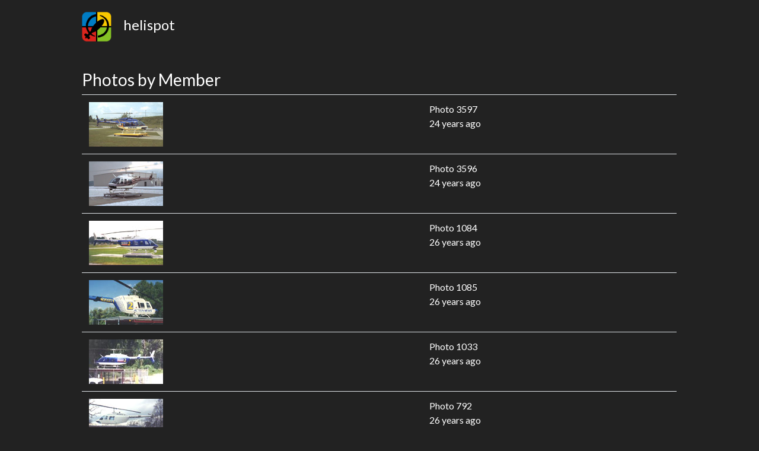

--- FILE ---
content_type: text/html; charset=utf-8
request_url: http://helispot.com/photos/who/659
body_size: 2866
content:
<!doctype html>
<html lang="en">
    <head>

        <!-- Global site tag (gtag.js) - Google Analytics -->
        <script async src="https://www.googletagmanager.com/gtag/js?id=UA-25925680-1"></script>
        <script>
          window.dataLayer = window.dataLayer || [];
          function gtag(){dataLayer.push(arguments);}
          gtag('js', new Date());

          gtag('config', 'UA-25925680-1');
        </script>


        <meta charset="utf-8">
        <meta http-equiv="X-UA-Compatible" content="IE=edge">
        <meta name="viewport" content="width=device-width, initial-scale=1, shrink-to-fit=no">

        <title>Helispot</title>

        
        
        <link crossorigin="anonymous" href="https://stackpath.bootstrapcdn.com/bootstrap/4.1.1/css/bootstrap.min.css" integrity="sha384-WskhaSGFgHYWDcbwN70/dfYBj47jz9qbsMId/iRN3ewGhXQFZCSftd1LZCfmhktB" rel="stylesheet">
        <script crossorigin="anonymous" integrity="sha384-tsQFqpEReu7ZLhBV2VZlAu7zcOV+rXbYlF2cqB8txI/8aZajjp4Bqd+V6D5IgvKT" src="https://code.jquery.com/jquery-3.3.1.min.js"></script>
<script crossorigin="anonymous" integrity="sha384-ZMP7rVo3mIykV+2+9J3UJ46jBk0WLaUAdn689aCwoqbBJiSnjAK/l8WvCWPIPm49" src="https://cdnjs.cloudflare.com/ajax/libs/popper.js/1.14.3/umd/popper.min.js"></script>
<script crossorigin="anonymous" integrity="sha384-smHYKdLADwkXOn1EmN1qk/HfnUcbVRZyYmZ4qpPea6sjB/pTJ0euyQp0Mk8ck+5T" src="https://stackpath.bootstrapcdn.com/bootstrap/4.1.1/js/bootstrap.min.js"></script>
        




        <!-- jQuery -->
        <script src="https://code.jquery.com/jquery-1.9.1.min.js"></script>

        <!-- Latest compiled and minified CSS -->
        <link rel="stylesheet" href="https://maxcdn.bootstrapcdn.com/bootstrap/4.0.0/css/bootstrap.min.css" integrity="sha384-Gn5384xqQ1aoWXA+058RXPxPg6fy4IWvTNh0E263XmFcJlSAwiGgFAW/dAiS6JXm" crossorigin="anonymous">
        <!-- <link rel="stylesheet" href="https://maxcdn.bootstrapcdn.com/bootstrap/3.3.7/css/bootstrap.min.css" integrity="sha384-BVYiiSIFeK1dGmJRAkycuHAHRg32OmUcww7on3RYdg4Va+PmSTsz/K68vbdEjh4u" crossorigin="anonymous"> -->

        <!-- Optional theme -->
        <link rel="stylesheet" href="https://maxcdn.bootstrapcdn.com/bootstrap/3.3.7/css/bootstrap-theme.min.css" integrity="sha384-rHyoN1iRsVXV4nD0JutlnGaslCJuC7uwjduW9SVrLvRYooPp2bWYgmgJQIXwl/Sp" crossorigin="anonymous">

        <!-- Latest compiled and minified JavaScript -->
        <script src="https://maxcdn.bootstrapcdn.com/bootstrap/3.3.7/js/bootstrap.min.js" integrity="sha384-Tc5IQib027qvyjSMfHjOMaLkfuWVxZxUPnCJA7l2mCWNIpG9mGCD8wGNIcPD7Txa" crossorigin="anonymous"></script>

        <!-- link rel="stylesheet" href="/static/css/blog.css">-->

        <!-- fonts
        https://visme.co/blog/website-color-schemes
        -->

        <link rel="stylesheet" href="https://fonts.googleapis.com/css?family=Lato">
        <style>
            body {
                font-family: 'Lato', sans-serif !important;
                background-color: #222 !important;
                color: #fff;
            }

            .TEST {
                /* background-color: #222629 !important; */
                /* margin-bottom: 0px; */
                /* border: 2px solid red; */
            }

            .center {
                text-align: center;
            }

            .photo {
                /*
                background-image: url("/static/graphics/asfalt2.png");
                background-repeat: repeat;
                text-align: center;
                padding: 20px;
                */
                margin-bottom: 20px;
            }

            .bold {
                font-weight: bold;
            }
            .almost-black {
                color: #444;
            }

            .white {
                color: #ccc;
            }

            .gray {
                color: #6B6E70;
            }

            .dark-gray {
                /* color: #474B4F; */
                color: #575B5F;
            }

            .green {
                color: #61892F;
            }

            .yellow {
                color: #86C232;
            }

            .container-fluid {
                /* background-color: #000; */
            }

            .helispot-grid {
                padding-bottom: 200px;
            }



        </style>
    </head>
    <body>
    <!--
        <nav class="navbar navbar-default">

                <div class="navbar-header">
                    <a class="navbar-brand" href="#">
                          <img src="/static/graphics/helispot-white.gif" alt="" style="width: 50px; height: 50px;">
                    </a><img src="><b class="navbar-brand">Helispot</b></div>

                <div class="collapse navbar-collapse" id="bs-example-navbar-collapse-1">
                    <ul class="nav navbar-nav">
                        
                        
                    </ul>

                </div>
        </nav>
        -->

        <div class="container-fluid">

            <div class="row" style="padding: 20px;">
                <div class="col-sm-12 col-md-10 offset-md-1">
                    <h4><img src="/static/graphics/helispot-black.gif" alt="" style="width: 50px; height: 50px; margin-right: 20px;">helispot</h4>
                </div>
            </div>
        </div>

        

        <div class="container-fluid helispot-grid">


            <div class="row" style="padding: 20px;">
               <div class="col-sm-12 col-md-10 offset-md-1">

                    <div class="page-header">
                        <h3>Photos by Member</h3>
                    </div>


                    
                            
            <div class="table-responsive">
                <table class="table table-hover">
                    <!-- <thead>
                        <tr>
                            <th>Pic</th>
                            <th>Pic</th>
                        </tr>
                    </thead>
                    -->
                    <tbody>
                        
                            <tr>
                                <td><a href="/photos/3597-wsb-tv-helicopters-inc-bell-206l4-longranger"><img src="/thumbnails/35/3597.jpg"></a></td>
                                <td>Photo 3597<br />24 years ago</td>
                            </tr>
                        
                            <tr>
                                <td><a href="/photos/3596-wsb-tv-helicopters-inc-bell-206l4-longranger"><img src="/thumbnails/35/3596.jpg"></a></td>
                                <td>Photo 3596<br />24 years ago</td>
                            </tr>
                        
                            <tr>
                                <td><a href="/photos/1084-wsb-tv-helicopters-inc-bell-206l1-longranger"><img src="/thumbnails/10/1084.jpg"></a></td>
                                <td>Photo 1084<br />26 years ago</td>
                            </tr>
                        
                            <tr>
                                <td><a href="/photos/1085-wsb-tv-bell-206b-jetranger"><img src="/thumbnails/10/1085.jpg"></a></td>
                                <td>Photo 1085<br />26 years ago</td>
                            </tr>
                        
                            <tr>
                                <td><a href="/photos/1033-wsb-tv-helicopters-inc-bell-206l1-longranger"><img src="/thumbnails/10/1033.jpg"></a></td>
                                <td>Photo 1033<br />26 years ago</td>
                            </tr>
                        
                            <tr>
                                <td><a href="/photos/792-wsb-tv-bell-206b-jetranger"><img src="/thumbnails/7/792.jpg"></a></td>
                                <td>Photo 792<br />26 years ago</td>
                            </tr>
                        
                            <tr>
                                <td><a href="/photos/798-wsb-tv-helicopters-inc-bell-206l4-longranger"><img src="/thumbnails/7/798.jpg"></a></td>
                                <td>Photo 798<br />26 years ago</td>
                            </tr>
                        
                    </tbody>
                </table>
            </div>

                            <div class="text-center">
                                


    <ul class="pagination">

        <li class="prev page-item disabled">
            <a class="page-link" href="#">
                &laquo;
            </a>
        </li>

        

        
            <li class="page-item active">
                <a class="page-link" href="#">
                    1
                </a>
            </li>
        

        

        <li class="last page-item disabled">
            <a class="page-link" href="#">
                &raquo;
            </a>
        </li>

    </ul>



                            </div>
                    

                </div>
            </div>

        </div>




        <!-- Bootstrap4 required files -->
        <script src="https://code.jquery.com/jquery-3.2.1.slim.min.js" integrity="sha384-KJ3o2DKtIkvYIK3UENzmM7KCkRr/rE9/Qpg6aAZGJwFDMVNA/GpGFF93hXpG5KkN" crossorigin="anonymous"></script>
        <script src="https://cdnjs.cloudflare.com/ajax/libs/popper.js/1.12.9/umd/popper.min.js" integrity="sha384-ApNbgh9B+Y1QKtv3Rn7W3mgPxhU9K/ScQsAP7hUibX39j7fakFPskvXusvfa0b4Q" crossorigin="anonymous"></script>
        <script src="https://maxcdn.bootstrapcdn.com/bootstrap/4.0.0/js/bootstrap.min.js" integrity="sha384-JZR6Spejh4U02d8jOt6vLEHfe/JQGiRRSQQxSfFWpi1MquVdAyjUar5+76PVCmYl" crossorigin="anonymous"></script>

    </body>
</html>
